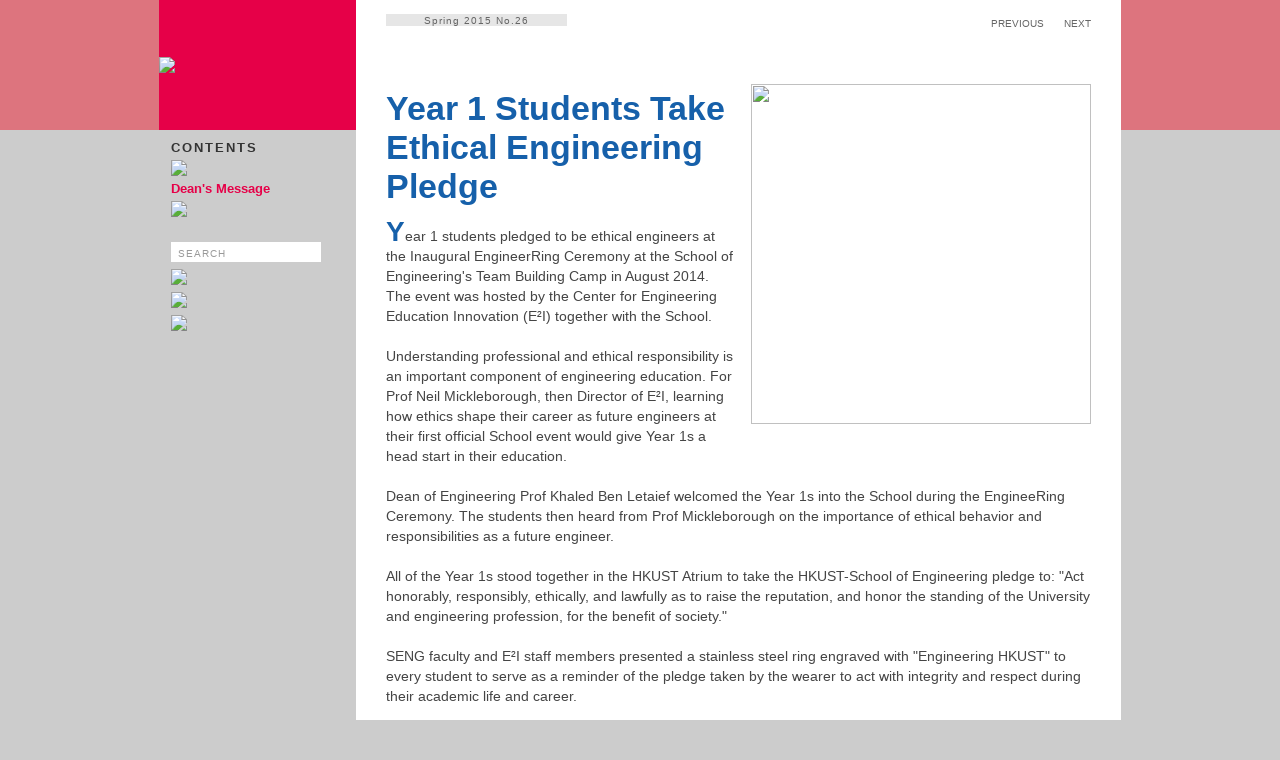

--- FILE ---
content_type: text/html; charset=UTF-8
request_url: https://epublish.hkust.edu.hk/cgi-bin/eng/story.php?id=96&catid=55&sid=978&keycode=96883b306bda269ff909b37788061533&token=d31003bf6d2e8f12498d087f43f84145
body_size: 6798
content:
 

 

<html>
<head>
<meta http-equiv="imagetoolbar" content="no">
<meta http-equiv="Content-Type" content="text/html; charset=utf-8">

<title>ENGINEERING NEWSLETTER - INFOCUS  - Year 1 Students Take Ethical Engineering Pledge - Spring 2015 No.26</title>
<link rel="alternate" type="application/rss+xml" title="ENGINEERING NEWSLETTER - INFOCUS  - Year 1 Students Take Ethical Engineering Pledge" href="https://epublish.ust.hk/cgi-bin/eng/story_xml.php?id=96" />

<meta name="title" content="Year 1 Students Take Ethical Engineering Pledge" /> 
<meta name="description" content="Year 1 Students Take Ethical Engineering Pledge" /> 
<link rel="image_src" href="https://epublish.ust.hk/story/1431592549_1.jpg" />

	<!--link href="style_c.css" type="text/css" rel="stylesheet"-->
<script type="text/javascript" src="../../js/function.js"></script>
<script type="text/javascript" src="../../js/jslb_ajax.js" charset="big5"></script> 

<style>
.t_cont {font-family: arial, helvetica, sans-serif; font-size:13px; font-weight:bold; color:#333333; letter-spacing:2px}
a.t_cont { font-family: arial, helvetica, sans-serif; font-size:13px; font-weight:bold; color:#333333; letter-spacing:2px; text-decoration: none}
a.t_cont:visited {font-family: arial, helvetica, sans-serif; font-size:13px; font-weight:bold; color:#333333; letter-spacing:2px; text-decoration: none}
a.t_cont:hover { font-family: arial, helvetica, sans-serif; font-size:13px; font-weight:bold; color:#333333; letter-spacing:2px; text-decoration: none}


.content {font-family: arial, helvetica, sans-serif; font-size:12px; color:#666666; line-height:18px;}
.content2 {font-family: arial, helvetica, sans-serif; font-size:14px; line-height:20px; color:#454545; }
.content3 {font-family: arial, helvetica, sans-serif; font-size:14px; line-height:18px; color:#666666; }
.title {font-family: arial, helvetica, sans-serif; font-size:17px; font-weight:bold;  color:#e60048; }
.title2 {font-family: arial, helvetica, sans-serif; font-size:18px; font-weight:bold;  color:#e60048; }
.brown {font-family: arial, helvetica, sans-serif; font-size:34px; font-weight:bold;  color:#1660aa; }
.grey {font-family: arial, helvetica, sans-serif; font-size:18px; font-weight:bold;  color:; }
.grey2 {font-family: arial, helvetica, sans-serif; font-size:18px; font-weight:bold;  color:; }
.caption {font-family: arial, helvetica, sans-serif; font-size:12px;  color:#7E7EBE; }
.more_about {font-family: arial, helvetica, sans-serif; font-size:11px; letter-spacing:3px; color:#999999; }
.inside {font-family: arial, helvetica, sans-serif; font-size:34px; font-weight:bold; color:#CCCCCC; }
.search_t {font-family: arial, helvetica, sans-serif; font-size:36px; font-weight:bold; color:#CCCCCC; }
.topics {font-family: arial, helvetica, sans-serif; font-size:18px; color:#999999; }
.topics2 {font-family: arial, helvetica, sans-serif; font-size:18px; font-weight:bold; color:#666666; }
.search {font-family: arial, helvetica, sans-serif; font-size:10px; color:#999999; }
.year {font-family: arial, helvetica, sans-serif; font-size:16px; font-weight:bold; color:#666666; }
.white {font-family: arial, helvetica, sans-serif; font-size:12px; color:#FFFFFF; }
a.white { font-family: "Arial", "Helvetica", "sans-serif"; font-size: 12px; color: #FFFFFF; font-weight:bold; text-decoration: none}
a.white:visited { font-family: "Arial", "Helvetica", "sans-serif"; font-size: 12px; color: #FFFFFF; font-weight:bold; text-decoration: none}
a.white:hover { font-family: "Arial", "Helvetica", "sans-serif"; font-size: 12px; color: #FFFFFF; font-weight:bold; text-decoration: none}
a.pullcolor { font-family: "Arial", "Helvetica", "sans-serif"; font-size: 12px; color: #e60048; font-weight:bold; text-decoration: none}
a.pullcolor:visited { font-family: "Arial", "Helvetica", "sans-serif"; font-size: 12px; color: #e60048; font-weight:bold; text-decoration: none}
a.pullcolor:hover { font-family: "Arial", "Helvetica", "sans-serif"; font-size: 12px; color: #e60048; font-weight:bold; text-decoration: none}

a.content_link { font-family: "Arial", "Helvetica", "sans-serif"; font-size: 12px; font-weight:bold; line-height:18px; color: #636363; text-decoration: none}
a.content_link:visited { font-family: "Arial", "Helvetica", "sans-serif"; font-size: 12px; font-weight:bold; line-height:18px; color: #636363; text-decoration: none}
a.content_link:hover { font-family: "Arial", "Helvetica", "sans-serif"; font-size: 12px; font-weight:bold; line-height:18px;color: #636363; text-decoration: none}

a.title2 {font-family: arial, helvetica, sans-serif; font-size:13px; font-weight:bold;  color:#e60048; text-decoration: none}
a.title2:visited {font-family: arial, helvetica, sans-serif; font-size:13px; font-weight:bold;  color:#e60048; text-decoration: none}
a.title2:hover {font-family: arial, helvetica, sans-serif; font-size:13px; font-weight:bold;  color:#e60048; text-decoration: none}


.content_link2 { font-family: "Arial", "Helvetica", "sans-serif"; font-size: 12px; font-weight:bold; line-height:18px; color: #363636; text-decoration: none}
a.content_link2 { font-family: "Arial", "Helvetica", "sans-serif"; font-size: 12px; font-weight:bold; line-height:18px; color: #363636; text-decoration: none}
a.content_link2:visited { font-family: "Arial", "Helvetica", "sans-serif"; font-size: 12px; font-weight:bold; line-height:18px; color: #363636; text-decoration: none}
a.content_link2:hover { font-family: "Arial", "Helvetica", "sans-serif"; font-size: 12px; font-weight:bold; line-height:18px;color: #363636; text-decoration: none}

a.sml { font-family: "Arial", "Helvetica", "sans-serif"; font-size: 12px; color: #666666 ;  line-height:16px; text-decoration: none; }
a.sml:visited { font-family: "Arial", "Helvetica", "sans-serif"; font-size: 12px; color: #666666 ;  line-height:16px; text-decoration: none; }
a.sml:hover { font-family: "Arial", "Helvetica", "sans-serif"; font-size: 12px; color: #666666 ;  line-height:16px; text-decoration: none; }
a.sml2 { font-family: "Arial", "Helvetica", "sans-serif"; font-size: 11px; color: #999999;  line-height:16px; text-decoration: none;}
a.sml2:visited { font-family: "Arial", "Helvetica", "sans-serif"; font-size: 11px; color: #999999;  line-height:16px; text-decoration: none}
a.sml2:hover { font-family: "Arial", "Helvetica", "sans-serif"; font-size: 11px; color: #999999;  line-height:16px; text-decoration: none}


       
.tag1 { font-family: "Arial", "Helvetica", "sans-serif"; font-size: 11px; color: #999999; text-decoration: none}
a.tag1 { font-family: "Arial", "Helvetica", "sans-serif"; font-size: 11px; color: #999999; text-decoration: none}
a.tag1:visited { font-family: "Arial", "Helvetica", "sans-serif"; font-size: 11px;  color: #999999; text-decoration: none}
a.tag1:hover { font-family: "Arial", "Helvetica", "sans-serif"; font-size: 11px; color: #363636; text-decoration: none}

a.m_link { font-family: "Arial", "Helvetica", "sans-serif"; font-size: 11px; line-height:14px; color: #666666; text-decoration: none}
a.m_link:visited { font-family: "Arial", "Helvetica", "sans-serif"; font-size: 11px; line-height:14px; color: #666666; text-decoration: none}
a.m_link:hover { font-family: "Arial", "Helvetica", "sans-serif"; font-size: 11px line-height:14px;color: #000000; text-decoration: none}
a.m_link2 { font-family: "Arial", "Helvetica", "sans-serif"; font-size: 11px; line-height:14px; color: #000000; text-decoration: none}
a.m_link2:visited { font-family: "Arial", "Helvetica", "sans-serif"; font-size: 11px; line-height:14px; color: #000000; text-decoration: none}
a.m_link2:hover { font-family: "Arial", "Helvetica", "sans-serif"; font-size: 11px; line-height:14px; color: #000000; text-decoration: none}

a.c_link { font-family: "Arial", "Helvetica", "sans-serif"; font-size: 12px; font-weight:bold; color: #666666; text-decoration: none}
a.c_link:visited { font-family: "Arial", "Helvetica", "sans-serif"; font-size: 12px; font-weight:bold; color: #666666; text-decoration: none}
a.c_link:hover { font-family: "Arial", "Helvetica", "sans-serif"; font-size: 12px; font-weight:bold; color: #e60048; text-decoration: none}
a.c_link2 { font-family: "Arial", "Helvetica", "sans-serif"; font-size: 12px; font-weight:bold; color: #e60048; text-decoration: none}
a.c_link2:visited { font-family: "Arial", "Helvetica", "sans-serif"; font-size: 12px; font-weight:bold; color: #e60048; text-decoration: none}
a.c_link2:hover { font-family: "Arial", "Helvetica", "sans-serif"; font-size: 12px; font-weight:bold; color: #666666; text-decoration: none}

a.paging { font-family: "Arial", "Helvetica", "sans-serif"; font-size: 11px; letter-spacing:1px; color: #999999; text-decoration: none}
a.paging:visited { font-family: "Arial", "Helvetica", "sans-serif"; font-size: 11px;  letter-spacing:1px; color: #999999; text-decoration: none}
a.paging:hover { font-family: "Arial", "Helvetica", "sans-serif"; font-size: 11px; letter-spacing:1px; color: #999999; text-decoration: none}
a.paging_num { font-family: "Arial", "Helvetica", "sans-serif"; font-size: 12px; font-weight:bold; letter-spacing:1px; color: #9A9A9A; text-decoration: none}
a.paging_num:visited { font-family: "Arial", "Helvetica", "sans-serif"; font-size: 12px; font-weight:bold; letter-spacing:1px; color: #9A9A9A; text-decoration: none}
a.paging_num:hover { font-family: "Arial", "Helvetica", "sans-serif"; font-size: 12px; font-weight:bold; letter-spacing:1px; color: #9A9A9A; text-decoration: none}
.paging_num2 { font-family: "Arial", "Helvetica", "sans-serif"; font-size: 12px; font-weight:bold; letter-spacing:1px; color: #666666; text-decoration: none}


.link1{ font-family: "Arial", "Helvetica", "sans-serif"; font-size: 10px; color: #666666;}
a.link1 { font-family: "Arial", "Helvetica", "sans-serif"; font-size: 10px;  color: #666666; text-decoration: none}
a.link1:visited { font-family: "Arial", "Helvetica", "sans-serif"; font-size: 10px;  color: #666666; text-decoration: none}
a.link1:hover { font-family: "Arial", "Helvetica", "sans-serif"; font-size: 10px; color: #373737; text-decoration: none}
.lang{ font-family: "Arial", "Helvetica", "sans-serif"; font-size: 12px; color: #666666;}
a.lang { font-family: "Arial", "Helvetica", "sans-serif"; font-size: 12px;  color: #FFFFFF; text-decoration: none}
a.lang:visited { font-family: "Arial", "Helvetica", "sans-serif"; font-size: 12px;  color: #FFFFFF; text-decoration: none}
a.lang:hover { font-family: "Arial", "Helvetica", "sans-serif"; font-size: 12px; color: #FFFFFF; text-decoration: none}
.footer{ font-family: "Arial", "Helvetica", "sans-serif"; font-size: 10px;  letter-spacing:1px; color: #666666;}
a.footer { font-family: "Arial", "Helvetica", "sans-serif"; font-size: 9px;  color: #B0B0B0; text-decoration: none}
a.footer:visited { font-family: "Arial", "Helvetica", "sans-serif"; font-size: 9px;  color: #B0B0B0; text-decoration: none}
a.footer:hover { font-family: "Arial", "Helvetica", "sans-serif"; font-size: 9px; color: #363636;; text-decoration: none}
.orange{ font-family: "Arial", "Helvetica", "sans-serif"; font-size: 12px; color: #CC6600;}
a.orange { font-family: "Arial", "Helvetica", "sans-serif"; font-size: 12px;  color: #CC6600; text-decoration: none}
a.orange:visited { font-family: "Arial", "Helvetica", "sans-serif"; font-size: 12px;  color: #CC6600; text-decoration: none}
a.orange:hover { font-family: "Arial", "Helvetica", "sans-serif"; font-size: 12px; color: #CC6600; text-decoration: none}

a.pdf { font-family: "Arial", "Helvetica", "sans-serif"; font-size: 9px;  color: #9A9A9A; text-decoration: none}
a.pdf:visited { font-family: "Arial", "Helvetica", "sans-serif"; font-size: 9px;  color: #9A9A9A; text-decoration: none}
a.pdf:hover { font-family: "Arial", "Helvetica", "sans-serif"; font-size: 9px; color: #9A9A9A; text-decoration: none}
a.year { font-family: "Arial", "Helvetica", "sans-serif"; font-size: 10px;  color: #666666; text-decoration: none}
a.year:visited { font-family: "Arial", "Helvetica", "sans-serif"; font-size: 10px;  color: #666666; text-decoration: none}
a.year:hover { font-family: "Arial", "Helvetica", "sans-serif"; font-size: 10px; color: #666666; text-decoration: none}

.select2 {
font-family: Arial, Helvetica, sans-serif; 
border-style: solid; 
border-color: #e60048; 
width:174px;
font-size: 12px;
font-weight: normal;
color: #FFFFFF;
background-color: #e60048;
//text-decoration: blink;
arrow-color: #ffffff;
margin:0px;
padding:0px;
// border: 12px solid red; 
}

.txt_Filed2 {

	font-family: "Arial", "Verdana", "Helvetica", "sans-serif";
	font-size: 11px;
	text-decoration: none;
	border: 1pt solid #999999;
	margin: 0px;
	
}

/*
.img1 { 
background-image: url("https://epublish.ust.hk/eng/images/footer.jpg"); 
background-position: 0% 100%; 
background-repeat:no-repeat; 
padding-left:0px; 
padding-top:0px; 
padding-bottom:75px; 
} 
*/

.img2 { 
padding-left:0px; 
padding-right:0px; 
padding-top:0px; 
padding-bottom:0px; 

} 
</style>
<script>
function img_link(v) {
document.getElementById("imgmenu"+v).src="https://epublish.ust.hk/eng/images/arrow2.jpg";
}
function img_link_out(v) {
document.getElementById("imgmenu"+v).src="https://epublish.ust.hk/eng/images/arrow.jpg";
}

function change_menu3(v) {
document.getElementById("menud"+v).style.background="#e60048";
document.getElementById("linkd"+v).className="white";
}

function change_menu3_out(v) {
document.getElementById("menud"+v).style.background="#FFFFFF";
document.getElementById("linkd"+v).className="pullcolor";
}

function clearsearch(mycontrol){
	if(mycontrol.value == "SEARCH")
		mycontrol.value = "";
}	
function showsearch(mycontrol){
	if(mycontrol.value == "")
		mycontrol.value = "SEARCH";
}	
	
function open_menu(){
	if (document.getElementById("pullmenu").style.display=="inline") {
	document.getElementById("pullmenu").style.display="none";
	} else {
	document.getElementById("pullmenu").style.display="inline";	
	}
}	
	
function change_cat(v) {
	location.href=v;
}

function display_cat(v) {

var cur = document.getElementById("cur_catid").value;
if (v != cur) {
document.getElementById("catid"+v).style.display="inline";	
document.getElementById("catid"+cur).style.display="none";
document.getElementById("cur_catid").value = v;
}
	
}
/*
var winH;
var winW;
	
	if (parseInt(navigator.appVersion)>3) {
	 if (navigator.appName=="Netscape") {
	  winW = window.innerWidth;
	  winH = window.innerHeight;
	 }
	 if (navigator.appName.indexOf("Microsoft")!=-1) {
	  winW = document.body.offsetWidth;
	  winH = document.body.offsetHeight;
	 }
	}
	
	
	winW2 = (winW - 962) / 2;
	*/
</script>
</head>

	
<body style="margin:0" bgcolor="#CCCCCC">
<table border=0 cellspacing=0 cellpadding=0 width=100% align=center height=100%>
<tr>
<td width=50% valign=top>
	<div style="height:130; background-color:#dd747e"></div>
</td>
<td height=200 valign=top align=center class=img2>
	<A name="a"></a>
	<table border=0 cellspacing=0 cellpadding=0 width=962 align=center height=100% >
	<tr>
	<td valign=top align=left >
		<table border=0 cellspacing=0 cellpadding=0 width=100% height=100%>
		<tr>
		<Td width=202 valign=top align=left>
			
			<table border=0 cellspacing=0 cellpadding=0 width=100% height=100%>
						<tr><Td width=202 valign=middle align=left height=130 bgcolor=#e60048><a href="index.php?id=96&keycode=af8c1d8e4e9f4f0b4bd91b67fef51a67&token=daa8e5cf017c1b5af4bbc4c91f7aeb6c"><img src="https://epublish.ust.hk/issue/1431052166_1.jpg" border=0 align=top></a></td></tr>
			<tr><Td width=202 valign=top align=center background="https://epublish.ust.hk/eng/images/menu_bg.jpg" style="background-repeat:repeat-y;" height=100%>
				<table border=0 cellspacing=0 cellpadding=0 width=174>
				<!--tr><Td height=10></td></tr>
				
				<tr><Td valign=top align=left>
					<table border=0 cellspacing=0 cellpadding=0 width=174 class=white>
					<tr>
					<Td valign=middle align=center width=150 height=20 style="padding-left:0px;" bgcolor=#e60048><b>Spring 2015 No.26</b></td>
					<Td valign=top align=left width=24 height=20 bgcolor=#e60048><A href="javascript:open_menu();"><img src="https://epublish.ust.hk/eng/images/pull_arrow.gif" align=top border=0></a></td>
					</tr>
					</table>
				</td></tr>
				<tr><Td valign=top align=left> 
				
				<div id=pullmenu style="position:absolute; width:174; padding-left:0px; padding-bottom:0px; display:none">
					<table border=0 cellspacing=0 cellpadding=0 width=174 class=caption bgcolor=#FFFFFF>
										<tr><Td id=menud1 valign=middle align=left height=20 style="padding-left:10px;" bgcolor=#FFFFFF><A OnMouseOver='javascript:change_menu3(1);' OnMouseOut='javascript:change_menu3_out(1);' id=linkd1 href="inside.php?id=96&keycode=af8c1d8e4e9f4f0b4bd91b67fef51a67&token=daa8e5cf017c1b5af4bbc4c91f7aeb6c" class=pullcolor>Inside this issue</a></td></tr>
										</table>
				</div>
					
				
				</td></tr-->
					
									
				<tr><Td height=10></td></tr>
				<tr><Td valign=top align=left class=t_cont><A href="inside.php?id=96&keycode=af8c1d8e4e9f4f0b4bd91b67fef51a67&token=daa8e5cf017c1b5af4bbc4c91f7aeb6c" class=t_cont>CONTENTS</a></td></tr>
				<tr><Td height=5></td></tr>
				<tr><Td valign=top align=left><img src="https://epublish.ust.hk/eng/images/m_line.jpg"></td></tr> 	
				<tr><Td height=5></td></tr>
								<tr><Td valign=top align=left class=title2><A href="story.php?id=96&catid=48&sid=943&keycode=a8e9167f179fc9d3e99913fb713c8deb&token=daa8e5cf017c1b5af4bbc4c91f7aeb6c" class="title2">Dean's Message</td></tr> 
				<tr><Td height=5></td></tr>
				<tr><Td valign=top align=left id=catid48 style="display:none">
					<table border=0 cellpadding=0 cellspacing=0>
									
					<tr><Td height=8></td></tr>
					<tr><Td valign=top align=left>
						<table border=0 cellpadding=0 cellspacing=0>
						<tr>
						<Td valign=top align=left style="padding-top:3px"><img id=imgmenu11 src="https://epublish.ust.hk/eng/images/arrow.jpg"></td>
						<Td valign=top align=left><A onMouseOut="javascript:img_link_out('11');"  onMouseOver="javascript:img_link('11');" href="story.php?id=96&catid=48&sid=943&keycode=a8e9167f179fc9d3e99913fb713c8deb&token=daa8e5cf017c1b5af4bbc4c91f7aeb6c" class=m_link>
						Dean's Message						</a>
						</td>
						</tr>
						</table>
					</td></tr>
					<tr><Td height=1></td></tr>
					
													<tr><Td height=10></td></tr>
					</table>
					</td></tr>
				<tr><Td valign=top align=left><img src="https://epublish.ust.hk/eng/images/m_line.jpg"></td></tr> 	
				<tr><Td height=5></td></tr>
												<input type=hidden name=cur_catid id=cur_catid value="55">
				
				<tr><Td height=20></td></tr>
				<tr><Td valign=top align=left>
					<form id=searchform name=searchform method=get action="search.php" style="margin:0">
						<table border=0 cellspacing=0 cellpadding=0>
						<tr>
							<td><input name=txtN id=txtN value="SEARCH" type="text" onclick="clearsearch(this)" onblur="showsearch(this)" style="padding-left:7px; padding-top:3px; font-family: arial, helvetica, sans-serif; font-size:10px; letter-spacing:1px; color:#9A9A9A; border:0; height:20; width:150; "></td>
							<td><input type="image" src="https://epublish.ust.hk/eng/images/search_icon.jpg" border=0 align=top></td>
						</tr>
						</table>
						<input type="hidden" name="radI" id="radI" value="96">
						<input type="hidden" name="id" id="id" value="96">
						<input type="hidden" name="token" value="daa8e5cf017c1b5af4bbc4c91f7aeb6c">
					</form>
				</td></tr>
				<!--
				<tr><Td height=7></td></tr>
								<tr><Td valign=top align=left><A href="index.php?id=106&keycode=3c7ab3c51c5cd7c610d6e65bddf38f34&token=daa8e5cf017c1b5af4bbc4c91f7aeb6c"><img onMouseOver="this.src='https://epublish.ust.hk/eng/images/current_on.jpg'" onMouseOut="this.src='https://epublish.ust.hk/eng/images/current.jpg'"  src="https://epublish.ust.hk/eng/images/current.jpg" border=0 align=top></a></td></tr>
				-->
				
				<tr><Td height=7></td></tr>
								<tr><Td valign=top align=left><A href="archive.php?id=96&keycode=af8c1d8e4e9f4f0b4bd91b67fef51a67&token=daa8e5cf017c1b5af4bbc4c91f7aeb6c"><img onMouseOver="this.src='https://epublish.ust.hk/eng/images/archives_on.jpg'" onMouseOut="this.src='https://epublish.ust.hk/eng/images/archives.jpg'" src="https://epublish.ust.hk/eng/images/archives.jpg" border=0 align=top></a></td></tr>
				
				<tr><Td height=7></td></tr>
								
								
								<tr><Td valign=top align=left><A href="http://www.seng.ust.hk/web/eng/enewsletter_sub.php" target=_blank><img onMouseOver="this.src='https://epublish.ust.hk/eng/images/subscribe_on.jpg'" onMouseOut="this.src='https://epublish.ust.hk/eng/images/subscribe.jpg'" src="https://epublish.ust.hk/eng/images/subscribe.jpg" border=0 align=top></a></td></tr>	
									
					
				<tr><Td height=7></td></tr>
												<tr><Td valign=top align=left><A href="story_xml.php?id=96&token=daa8e5cf017c1b5af4bbc4c91f7aeb6c"><img onMouseOver="this.src='https://epublish.ust.hk/eng/images/rss_on.jpg'" onMouseOut="this.src='https://epublish.ust.hk/eng/images/rss.jpg'" src="https://epublish.ust.hk/eng/images/rss.jpg" border=0 align=top></a></td></tr>
				<tr><Td height=7></td></tr>
								
			
						
				</table>
			
			</td></tr>
			</table>
		</td>
		<Td width=766 valign=top align=left bgcolor=#FFFFFF style="padding-left:30px; padding-right:30px; padding-top:14px">	
<script type="text/javascript" src="https://code.jquery.com/jquery-latest.js"></script>
<script src="../../js/jquery-1.7.2.min.js"></script>
<script src="../../js/lightbox.js"></script>
<link href="../../lightbox.css" rel="stylesheet" />
<script>

function playvideo(myvideo){
	
	var myhtml;
	
	document.getElementById("imgbgdiv").style.display = "";
		
	var myh = $(document).height();
	var myw = $(window).width();

	var myhtml;
	
	
	myhtml = "<table cellpadding=0 cellspacing=0 border=0 height="+myh+" width="+myw+" >";
	myhtml += "<tr><td align=right height="+myh+" width="+myw+" id=pphtml2 >";
	//myhtml += "<A href=\"javascript:close();\"><img alt='' src='../../../vii/eng/images/spacer.gif' border=0 height="+myh+" width="+myw+"></a>";
	myhtml += "</td></tr>"
	myhtml += "</table>";
	
	
	document.getElementById("imgbgdiv").innerHTML = myhtml;
	
	
	document.getElementById("imgbgdiv").style.height = myh + "px";
	document.getElementById("imgbgdiv").style.width = myw + "px";
	
	var myw2 = (myw - 659) / 2;	// 670
	document.getElementById("imgdiv").style.left = myw2 + "px";
	document.getElementById("imgdiv").style.top = "100px";
	document.getElementById("imgdiv").style.display="";
	
	var link1 = myvideo;
	
	myhtml = "<table border=0 align=center height=414>";
	myhtml += "<tr><td colspan=3 align=center>";
	
	myhtml += "	<table border=0 cellspacing=0 cellpadding=0 width=659 align=center>";	
	myhtml += "	<tr><Td valign=top align=right><A href='javascript:close();'><img src='../../eng/images/close2.jpg' border=0></a>";
	myhtml += "	</td>";
	myhtml += "	</tr>";
	myhtml += "	<tr><Td valign=top align=left><iframe src='"+ link1 + "' width='700px' height='500px' frameborder=0 ></td></tr>";
	myhtml += "	</table>";

	myhtml += "";
	myhtml += "</td></tr>";
	
	myhtml += "</table>";
	document.getElementById("imgdiv").innerHTML = myhtml;
	
    document.getElementById("imgdiv").style.display="";
    window.location = "#";
	
}

function close() {
	 document.getElementById("imgdiv").style.display="none";
	 document.getElementById("imgbgdiv").style.display = "none";
}

function change_linkbg(v) {
document.getElementById("linkbg"+v).style.backgroundColor ="#FFFFFF";
}
function change_linkbg2(v) {
document.getElementById("linkbg"+v).style.backgroundColor ="#F3F3F3";
}
</script>	
			<table border=0 cellspacing=0 cellpadding=0 width=100%>
			<tr><Td valign=top align=left>
				<table border=0 cellspacing=0 cellpadding=0 width=100%>
				<tr>
				<Td valign=top align=left>
					<table border=0 cellspacing=0 cellpadding=0>
					<tr><Td valign=top align=left>
						<table border=0 cellspacing=0 cellpadding=0>
						<tr>
													<td bgcolor="#E6E6E6" style="padding-top:1px; padding-left: 38; padding-right:38; letter-spacing:1px; cursor:pointer" class="link1" onclick="window.location = 'inside.php?id=96&keycode=af8c1d8e4e9f4f0b4bd91b67fef51a67&token=daa8e5cf017c1b5af4bbc4c91f7aeb6c'" >Spring 2015 No.26</a></td>
							
						</tr>
						</table>
					</td></tr>
					</table>
				</td>
				<Td valign=top align=right height=20>
					

					<table border=0 cellspacing=0 cellpadding=0 height=20>
					<tr>
					<Td valign=middle  align=left><a href='story.php?id=96&catid=55&sid=982&keycode=b4cd1d0ba764364e50656cd0f71c7bc1&token=daa8e5cf017c1b5af4bbc4c91f7aeb6c' class=link1>PREVIOUS</a></td>
					<td width=20></td>
					<Td valign=middle  align=left><a href='story.php?id=96&catid=55&sid=979&keycode=b0777f6695352d71413e7dd9c34f40ec&token=daa8e5cf017c1b5af4bbc4c91f7aeb6c' class=link1>NEXT</a></td>
										
					</tr>
					</table>
				</td>
				</tr>
				</table>
			</td></tr>
			<tr><Td height=10></td></tr>
			<tr><Td valign=top align=left>
				 <script>
function open2(url ,w ,h) {
	
window.open(url,'','height='+h+', location=0, menubar=0, resizable=1, scrollbars=1, status=0, titlebar=0, toolbar=0, width='+w);
}
</script>	
				<!-- template -->
				<table border=0 cellspacing=0 cellpadding=0 width=100%>
				<tr><Td height=40></td></tr>
				
				
				<tr><Td valign=top align=left class=content2>
					<table border=0 cellspacing=0 cellpadding=0 width=100% >
					<tr>
					<Td valign=top align=left style="text-align:justify;" > 
					
					<div id=img1a style="float: right; width:340; padding-left:15px; padding-bottom:2px">
					<table border=0 cellspacing=0 cellpadding=0 class=caption>
										<tr><Td valign=top align=left width=340><img src='https://epublish.ust.hk/story/1431592549_1.jpg' align=top width=340></td></tr>
					<tr><Td valign=top align=left style="padding-top:3px"></td></tr>
					<tr><Td height=10></td></tr>
																				</table>
					</div>
					
															<div class=brown align=left style="margin-top:5px; text-align:left;">Year 1 Students Take Ethical Engineering Pledge</div>
															
					
					<p><span class=content2 align=justify style="text-align:justify;"><font class=content2><div style="text-align: left;"><span style="font-size: 28px; color: #1660aa; font-weight: bold; ">Y</span>ear 1 students pledged to be ethical engineers at the Inaugural EngineerRing Ceremony at the School of Engineering's Team Building Camp in August 2014. The event was hosted by the Center for Engineering Education Innovation (E²I) together with the School. </div>
<div> </div>
<div style="text-align: left;">Understanding professional and ethical responsibility is an important component of engineering education. For Prof Neil Mickleborough, then Director of E²I, learning how ethics shape their career as future engineers at their first official School event would give Year 1s a head start in their education. </div>
<div> </div>
<div style="text-align: left;">Dean of Engineering Prof Khaled Ben Letaief welcomed the Year 1s into the School during the EngineeRing Ceremony. The students then heard from Prof Mickleborough on the importance of ethical behavior and responsibilities as a future engineer.</div>
<div> </div>
<div style="text-align: left;">All of the Year 1s stood together in the HKUST Atrium to take the HKUST-School of Engineering pledge to: "Act honorably, responsibly, ethically, and lawfully as to raise the reputation, and honor the standing of the University and engineering profession, for the benefit of society." </div>
<div> </div>
<div style="text-align: left;">SENG faculty and E²I staff members presented a stainless steel ring engraved with "Engineering HKUST" to every student to serve as a reminder of the pledge taken by the wearer to act with integrity and respect during their academic life and career. </div>
<div> </div>
<div style="text-align: left;">The Team Building Camp is the School's official undergraduate induction camp facilitated by E²I. The one-day event is designed to help newly admitted students bond with each other, senior students, faculty and staff members.</div>
<div> </div></font></span></p>
					
					
					
					
					
					
					
					</td>
					</tr>
					</table>
					
					
					
					
				</td></tr>	
				</table>
				<!-- end -->
				
				
				
				
				
			
<script>
/*
function fitLayer() {
document.getElementById("img1a").style.display="inline";
document.getElementById("img1a").style.left=getAbsoluteLeft("imga"); 
document.getElementById("img1a").style.top=getAbsoluteTop("imga");  
var h = document.getElementById("img1a").offsetHeight;
document.getElementById("imga").height= h;
}


setTimeout(fitLayer, 10);
fitLayer();

window.onresize= fitLayer;
*/
</script>	
				
				 
			</td></tr>
			<tr><Td height=75></td></tr>
			
			<tr><Td valign=top align=left>
							
			</td></tr>
			
			
			<tr><Td height=25></td></tr>
			<tr><Td valign=top align=left>
				
			</td></tr>
			</table>
			
			
			


		
 <script>
function fbs_click(v) {
//u=location.href;
t=document.title;
//v = encodeURI(v);
//alert(v);
//var myParams = 'id=' + escape(id) + '&catid=' + escape(catid) + '&sid=' + escape(sid); 
//var fooBar = 'http://www.facebook.com/share.php?u=' + escape('http://project3.creasant.com/hkust/eng/story.php?' + myParams); 

//window.open(fooBar,'sharer','toolbar=0,status=0,width=626,height=436');
 
 	u=encodeURIComponent(v);
          
          d=encodeURIComponent("desc");

//window.open('http://fb-share-control.com?u='+u+'&amp;t='+t+'&amp;i='+i+'&amp;d='+d,'sharer','toolbar=0,status=0,width=626,height=636');

window.open('http://www.facebook.com/sharer.php?u='+encodeURIComponent(v)+'&t='+encodeURIComponent(t),'sharer','toolbar=0,status=0,width=626,height=436');
//window.open('http://www.facebook.com/sharer.php?u='+encodeURIComponent(u)+'&t='+encodeURIComponent(t),'sharer','toolbar=0,status=0,width=626,height=436');
//return false;
}

function t_click() {
u=location.href;
t=document.title;
//URLRquest('/http://twitter.com/share?url=http://bit.ly/fKYLIN&text=I just got a free Flex AutoComplete Component courtesy of @Flextras It rocks! Be sure to get your own');   
window.open('http://twitter.com/share?url=https://epublish.ust.hk/cgi-bin/eng/index.php?id=96','sharer2','toolbar=0,status=0,width=626,height=436');
//return false;
}

function open_print(id,catid,sid) {
window.open('story_print.php?token=daa8e5cf017c1b5af4bbc4c91f7aeb6c&id='+id+'&catid='+catid+'&sid='+sid,'HKUST','resizable=1, scrollbars=1, status=1, toolbar=1,width=785,height=436');
	
}
function open_print2(id,catid,sid) {
window.open('inside_print.php?token=daa8e5cf017c1b5af4bbc4c91f7aeb6c&id='+id,'HKUST','resizable=1, scrollbars=1, status=1, toolbar=1,width=785,height=436');
	
}
</script>
			<table border=0 cellspacing=0 cellpadding=0 width=100%>
			<tr><Td height=20></td></tr>
			<tr><Td valign=top align=left>
								 
				<table border=0 cellspacing=0 cellpadding=0 class=content width=100%>
				<tr>
				<Td valign=top align=left>
					<table border=0 cellspacing=4 cellpadding=0 class=content>
					<tr>
					<Td valign=top align=left><script>
                    var addthis_hide_embed = true;
                    </script><a href="http://www.addthis.com/bookmark.php?v=250&pub=xa-4a518e9f1fba9eba"  onclick="return addthis_sendto()"><img src="https://epublish.ust.hk/eng/images/btn_n1.jpg" border=0 align=top
                    ></a><script type="text/javascript" src="http://s7.addthis.com/js/250/addthis_widget.js?pub=xa-4a518e9f1fba9eba">
                    </script></td>
                    								<Td valign=top align=left><A href="javascript:fbs_click('https://epublish.ust.hk/cgi-bin/eng/story.php?id=96&catid=55&sid=978&keycode=96883b306bda269ff909b37788061533');"><img src="https://epublish.ust.hk/eng/images/btn_n2.jpg" align=top border=0></a></td>
					<Td valign=top align=left><A href="javascript:t_click();"><img src="https://epublish.ust.hk/eng/images/btn_n3.jpg" align=top border=0></a></td>
					
										<Td valign=top align=left><A href="invite.php?id=96&catid=55&sid=978&keycode=96883b306bda269ff909b37788061533&token=daa8e5cf017c1b5af4bbc4c91f7aeb6c"><img src="https://epublish.ust.hk/eng/images/btn_n4.jpg" align=top border=0></a></td>
					<Td valign=top align=left><A href="javascript:open_print(96, 55, 978);"><img src="https://epublish.ust.hk/eng/images/btn_n5.jpg" align=top border=0></a></td>
															</tr>
					</Table>
				<Td valign=top align=right><A href="#a"><img src="https://epublish.ust.hk/eng/images/btn_top.jpg" align=top border=0></a></td>
				</tr>	
				</table>
											</td></tr>	
			
			<tr><Td height=70></td></tr>
			<tr><Td valign=bottom align=left class=footer style="padding-bottom:5px">
												<table border=0 cellspacing=0 cellpadding=0 class=footer>
				<tr>
				<Td valign=top align=left>&copy; SCHOOL OF ENGINEERING, HKUST &nbsp;&nbsp;ALL RIGHTS RESERVED.</td>
				<Td width=15></td>
				<Td valign=top align=left><A href="about.php?id=96&keycode=af8c1d8e4e9f4f0b4bd91b67fef51a67&token=daa8e5cf017c1b5af4bbc4c91f7aeb6c" class=footer>ABOUT INFOCUS</td>
				<Td width=15></td>
				<Td valign=top align=left><A href="mailto:sengpr@ust.hk" class=footer>CONTACT US</td>
				<Td width=15></td>
				<Td valign=top align=left><A href="http://www.ust.hk/privacy-policy/" target=_blank class=footer>PRIVACY POLICY</td>
				</tr>
				</table>
				
				
			</td></tr>
			<tr><Td height=30></td></tr>
			</table>
		
		</td>
		</tr>
		</table>
	</td>
	</tr>
	
	</table>
</td>

<td width=50% valign=top>
	<div style="height:130; background-color:#dd747e"></div>
</td>
</tr>
</table>

<div style="z-index: 1000; position: absolute; top:0; left:0; height:100%; background-color: #000000; opacity:0.85; filter:alpha(opacity=85)"  id="imgbgdiv"  ></div>
<div style="z-index: 2000; position: absolute; top:0;" id="imgdiv" ></div>
	
</body>	
</html>

<Script>
//alert(getAbsoluteLeft("imga"));
</script>
		